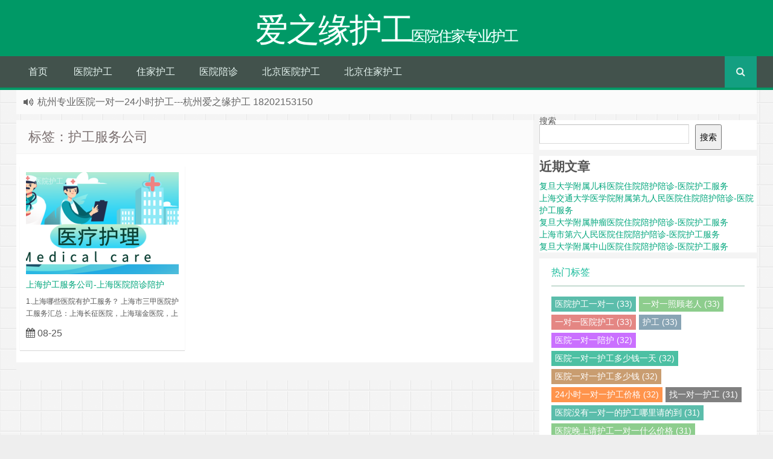

--- FILE ---
content_type: text/html; charset=UTF-8
request_url: https://www.shazyjz.cn/tag/%E6%8A%A4%E5%B7%A5%E6%9C%8D%E5%8A%A1%E5%85%AC%E5%8F%B8/
body_size: 12333
content:
<!--
代码如诗 , 如痴如醉 !
-->
<!DOCTYPE HTML>
<html xmlns:wb="http://open.weibo.com/wb" lang="zh-CN">
<head>
<meta charset="UTF-8">
<meta http-equiv="Cache-Control" content="no-transform" />
<meta http-equiv="Cache-Control" content="no-siteapp" />
<meta http-equiv="X-UA-Compatible" content="IE=edge,IE=10,IE=9,IE=8">
<meta name="viewport" content="width=device-width, initial-scale=1.0, user-scalable=0, minimum-scale=1.0, maximum-scale=1.0">
	<script async src="https://pagead2.googlesyndication.com/pagead/js/adsbygoogle.js?client=ca-pub-6791712369445507"
     crossorigin="anonymous"></script>
	<script async custom-element="amp-auto-ads"
        src="https://cdn.ampproject.org/v0/amp-auto-ads-0.1.js">
</script>

<link href="/favicon.ico" rel="icon" type="image/x-icon" />
<meta name='robots' content='max-image-preview:large' />
<style id='wp-img-auto-sizes-contain-inline-css' type='text/css'>
img:is([sizes=auto i],[sizes^="auto," i]){contain-intrinsic-size:3000px 1500px}
/*# sourceURL=wp-img-auto-sizes-contain-inline-css */
</style>
<style id='classic-theme-styles-inline-css' type='text/css'>
/*! This file is auto-generated */
.wp-block-button__link{color:#fff;background-color:#32373c;border-radius:9999px;box-shadow:none;text-decoration:none;padding:calc(.667em + 2px) calc(1.333em + 2px);font-size:1.125em}.wp-block-file__button{background:#32373c;color:#fff;text-decoration:none}
/*# sourceURL=/wp-includes/css/classic-themes.min.css */
</style>
<link rel='stylesheet' id='style-css' href='https://www.shazyjz.cn/wp-content/themes/Git-alpha/style.css?ver=1.0' type='text/css' media='all' />
<script type="text/javascript" src="https://www.shazyjz.cn/wp-content/themes/Git-alpha/assets/js/jquery.min.js?ver=1.0" id="jquery-js"></script>
<link rel="https://api.w.org/" href="https://www.shazyjz.cn/wp-json/" /><link rel="alternate" title="JSON" type="application/json" href="https://www.shazyjz.cn/wp-json/wp/v2/tags/116" /><meta name="keywords" content="护工服务公司">
<meta name="description" content="爱之缘护工'护工服务公司'">
<style type="text/css" id="custom-background-css">
body.custom-background { background-image: url("https://www.shazyjz.cn/wp-content/themes/Git-alpha/assets/img/bg.png"); background-position: left top; background-size: auto; background-repeat: repeat; background-attachment: fixed; }
</style>
	<link rel="icon" href="https://www.shazyjz.cn/wp-content/uploads/2023/08/cropped-2023082007521160-32x32.png" sizes="32x32" />
<link rel="icon" href="https://www.shazyjz.cn/wp-content/uploads/2023/08/cropped-2023082007521160-192x192.png" sizes="192x192" />
<link rel="apple-touch-icon" href="https://www.shazyjz.cn/wp-content/uploads/2023/08/cropped-2023082007521160-180x180.png" />
<meta name="msapplication-TileImage" content="https://www.shazyjz.cn/wp-content/uploads/2023/08/cropped-2023082007521160-270x270.png" />
<title>护工服务公司 | 爱之缘护工</title>
<script>
window._deel = {name: '爱之缘护工',url: 'https://www.shazyjz.cn/wp-content/themes/Git-alpha', luck: '', ajaxpager: '', commenton: 0, roll: [0,0]}
</script>
<!--[if lt IE 9]><script src="https://cdn.bootcss.com/html5shiv/r29/html5.min.js"></script><![endif]-->
<script>
var ajax={get:function(t,e){var s=new XMLHttpRequest||new ActiveXObject("Microsoft,XMLHTTP");s.open("GET",t,!0),s.onreadystatechange=function(){(4==s.readyState&&200==s.status||304==s.status)&&e.call(this,s.responseText)},s.send()},post:function(t,e,s){var n=new XMLHttpRequest||new ActiveXObject("Microsoft,XMLHTTP");n.open("POST",t,!0),n.setRequestHeader("Content-Type","application/x-www-form-urlencoded"),n.onreadystatechange=function(){4!=n.readyState||200!=n.status&&304!=n.status||s.call(this,n.responseText)},n.send(e)}};function setCookie(e,t,o){var i=new Date;i.setDate(i.getDate()+o),document.cookie=e+"="+escape(t)+(null==o?"":";expires="+i.toGMTString())};function getCookie(e){var t,n=new RegExp("(^| )"+e+"=([^;]*)(;|$)");return(t=document.cookie.match(n))?t[2]:null};
</script>
<style id='wp-block-heading-inline-css' type='text/css'>
h1:where(.wp-block-heading).has-background,h2:where(.wp-block-heading).has-background,h3:where(.wp-block-heading).has-background,h4:where(.wp-block-heading).has-background,h5:where(.wp-block-heading).has-background,h6:where(.wp-block-heading).has-background{padding:1.25em 2.375em}h1.has-text-align-left[style*=writing-mode]:where([style*=vertical-lr]),h1.has-text-align-right[style*=writing-mode]:where([style*=vertical-rl]),h2.has-text-align-left[style*=writing-mode]:where([style*=vertical-lr]),h2.has-text-align-right[style*=writing-mode]:where([style*=vertical-rl]),h3.has-text-align-left[style*=writing-mode]:where([style*=vertical-lr]),h3.has-text-align-right[style*=writing-mode]:where([style*=vertical-rl]),h4.has-text-align-left[style*=writing-mode]:where([style*=vertical-lr]),h4.has-text-align-right[style*=writing-mode]:where([style*=vertical-rl]),h5.has-text-align-left[style*=writing-mode]:where([style*=vertical-lr]),h5.has-text-align-right[style*=writing-mode]:where([style*=vertical-rl]),h6.has-text-align-left[style*=writing-mode]:where([style*=vertical-lr]),h6.has-text-align-right[style*=writing-mode]:where([style*=vertical-rl]){rotate:180deg}
/*# sourceURL=https://www.shazyjz.cn/wp-includes/blocks/heading/style.min.css */
</style>
<style id='wp-block-latest-posts-inline-css' type='text/css'>
.wp-block-latest-posts{box-sizing:border-box}.wp-block-latest-posts.alignleft{margin-right:2em}.wp-block-latest-posts.alignright{margin-left:2em}.wp-block-latest-posts.wp-block-latest-posts__list{list-style:none}.wp-block-latest-posts.wp-block-latest-posts__list li{clear:both;overflow-wrap:break-word}.wp-block-latest-posts.is-grid{display:flex;flex-wrap:wrap}.wp-block-latest-posts.is-grid li{margin:0 1.25em 1.25em 0;width:100%}@media (min-width:600px){.wp-block-latest-posts.columns-2 li{width:calc(50% - .625em)}.wp-block-latest-posts.columns-2 li:nth-child(2n){margin-right:0}.wp-block-latest-posts.columns-3 li{width:calc(33.33333% - .83333em)}.wp-block-latest-posts.columns-3 li:nth-child(3n){margin-right:0}.wp-block-latest-posts.columns-4 li{width:calc(25% - .9375em)}.wp-block-latest-posts.columns-4 li:nth-child(4n){margin-right:0}.wp-block-latest-posts.columns-5 li{width:calc(20% - 1em)}.wp-block-latest-posts.columns-5 li:nth-child(5n){margin-right:0}.wp-block-latest-posts.columns-6 li{width:calc(16.66667% - 1.04167em)}.wp-block-latest-posts.columns-6 li:nth-child(6n){margin-right:0}}:root :where(.wp-block-latest-posts.is-grid){padding:0}:root :where(.wp-block-latest-posts.wp-block-latest-posts__list){padding-left:0}.wp-block-latest-posts__post-author,.wp-block-latest-posts__post-date{display:block;font-size:.8125em}.wp-block-latest-posts__post-excerpt,.wp-block-latest-posts__post-full-content{margin-bottom:1em;margin-top:.5em}.wp-block-latest-posts__featured-image a{display:inline-block}.wp-block-latest-posts__featured-image img{height:auto;max-width:100%;width:auto}.wp-block-latest-posts__featured-image.alignleft{float:left;margin-right:1em}.wp-block-latest-posts__featured-image.alignright{float:right;margin-left:1em}.wp-block-latest-posts__featured-image.aligncenter{margin-bottom:1em;text-align:center}
/*# sourceURL=https://www.shazyjz.cn/wp-includes/blocks/latest-posts/style.min.css */
</style>
<style id='wp-block-search-inline-css' type='text/css'>
.wp-block-search__button{margin-left:10px;word-break:normal}.wp-block-search__button.has-icon{line-height:0}.wp-block-search__button svg{height:1.25em;min-height:24px;min-width:24px;width:1.25em;fill:currentColor;vertical-align:text-bottom}:where(.wp-block-search__button){border:1px solid #ccc;padding:6px 10px}.wp-block-search__inside-wrapper{display:flex;flex:auto;flex-wrap:nowrap;max-width:100%}.wp-block-search__label{width:100%}.wp-block-search.wp-block-search__button-only .wp-block-search__button{box-sizing:border-box;display:flex;flex-shrink:0;justify-content:center;margin-left:0;max-width:100%}.wp-block-search.wp-block-search__button-only .wp-block-search__inside-wrapper{min-width:0!important;transition-property:width}.wp-block-search.wp-block-search__button-only .wp-block-search__input{flex-basis:100%;transition-duration:.3s}.wp-block-search.wp-block-search__button-only.wp-block-search__searchfield-hidden,.wp-block-search.wp-block-search__button-only.wp-block-search__searchfield-hidden .wp-block-search__inside-wrapper{overflow:hidden}.wp-block-search.wp-block-search__button-only.wp-block-search__searchfield-hidden .wp-block-search__input{border-left-width:0!important;border-right-width:0!important;flex-basis:0;flex-grow:0;margin:0;min-width:0!important;padding-left:0!important;padding-right:0!important;width:0!important}:where(.wp-block-search__input){appearance:none;border:1px solid #949494;flex-grow:1;font-family:inherit;font-size:inherit;font-style:inherit;font-weight:inherit;letter-spacing:inherit;line-height:inherit;margin-left:0;margin-right:0;min-width:3rem;padding:8px;text-decoration:unset!important;text-transform:inherit}:where(.wp-block-search__button-inside .wp-block-search__inside-wrapper){background-color:#fff;border:1px solid #949494;box-sizing:border-box;padding:4px}:where(.wp-block-search__button-inside .wp-block-search__inside-wrapper) .wp-block-search__input{border:none;border-radius:0;padding:0 4px}:where(.wp-block-search__button-inside .wp-block-search__inside-wrapper) .wp-block-search__input:focus{outline:none}:where(.wp-block-search__button-inside .wp-block-search__inside-wrapper) :where(.wp-block-search__button){padding:4px 8px}.wp-block-search.aligncenter .wp-block-search__inside-wrapper{margin:auto}.wp-block[data-align=right] .wp-block-search.wp-block-search__button-only .wp-block-search__inside-wrapper{float:right}
/*# sourceURL=https://www.shazyjz.cn/wp-includes/blocks/search/style.min.css */
</style>
<style id='wp-block-group-inline-css' type='text/css'>
.wp-block-group{box-sizing:border-box}:where(.wp-block-group.wp-block-group-is-layout-constrained){position:relative}
/*# sourceURL=https://www.shazyjz.cn/wp-includes/blocks/group/style.min.css */
</style>
<style id='global-styles-inline-css' type='text/css'>
:root{--wp--preset--aspect-ratio--square: 1;--wp--preset--aspect-ratio--4-3: 4/3;--wp--preset--aspect-ratio--3-4: 3/4;--wp--preset--aspect-ratio--3-2: 3/2;--wp--preset--aspect-ratio--2-3: 2/3;--wp--preset--aspect-ratio--16-9: 16/9;--wp--preset--aspect-ratio--9-16: 9/16;--wp--preset--color--black: #000000;--wp--preset--color--cyan-bluish-gray: #abb8c3;--wp--preset--color--white: #ffffff;--wp--preset--color--pale-pink: #f78da7;--wp--preset--color--vivid-red: #cf2e2e;--wp--preset--color--luminous-vivid-orange: #ff6900;--wp--preset--color--luminous-vivid-amber: #fcb900;--wp--preset--color--light-green-cyan: #7bdcb5;--wp--preset--color--vivid-green-cyan: #00d084;--wp--preset--color--pale-cyan-blue: #8ed1fc;--wp--preset--color--vivid-cyan-blue: #0693e3;--wp--preset--color--vivid-purple: #9b51e0;--wp--preset--gradient--vivid-cyan-blue-to-vivid-purple: linear-gradient(135deg,rgb(6,147,227) 0%,rgb(155,81,224) 100%);--wp--preset--gradient--light-green-cyan-to-vivid-green-cyan: linear-gradient(135deg,rgb(122,220,180) 0%,rgb(0,208,130) 100%);--wp--preset--gradient--luminous-vivid-amber-to-luminous-vivid-orange: linear-gradient(135deg,rgb(252,185,0) 0%,rgb(255,105,0) 100%);--wp--preset--gradient--luminous-vivid-orange-to-vivid-red: linear-gradient(135deg,rgb(255,105,0) 0%,rgb(207,46,46) 100%);--wp--preset--gradient--very-light-gray-to-cyan-bluish-gray: linear-gradient(135deg,rgb(238,238,238) 0%,rgb(169,184,195) 100%);--wp--preset--gradient--cool-to-warm-spectrum: linear-gradient(135deg,rgb(74,234,220) 0%,rgb(151,120,209) 20%,rgb(207,42,186) 40%,rgb(238,44,130) 60%,rgb(251,105,98) 80%,rgb(254,248,76) 100%);--wp--preset--gradient--blush-light-purple: linear-gradient(135deg,rgb(255,206,236) 0%,rgb(152,150,240) 100%);--wp--preset--gradient--blush-bordeaux: linear-gradient(135deg,rgb(254,205,165) 0%,rgb(254,45,45) 50%,rgb(107,0,62) 100%);--wp--preset--gradient--luminous-dusk: linear-gradient(135deg,rgb(255,203,112) 0%,rgb(199,81,192) 50%,rgb(65,88,208) 100%);--wp--preset--gradient--pale-ocean: linear-gradient(135deg,rgb(255,245,203) 0%,rgb(182,227,212) 50%,rgb(51,167,181) 100%);--wp--preset--gradient--electric-grass: linear-gradient(135deg,rgb(202,248,128) 0%,rgb(113,206,126) 100%);--wp--preset--gradient--midnight: linear-gradient(135deg,rgb(2,3,129) 0%,rgb(40,116,252) 100%);--wp--preset--font-size--small: 13px;--wp--preset--font-size--medium: 20px;--wp--preset--font-size--large: 36px;--wp--preset--font-size--x-large: 42px;--wp--preset--spacing--20: 0.44rem;--wp--preset--spacing--30: 0.67rem;--wp--preset--spacing--40: 1rem;--wp--preset--spacing--50: 1.5rem;--wp--preset--spacing--60: 2.25rem;--wp--preset--spacing--70: 3.38rem;--wp--preset--spacing--80: 5.06rem;--wp--preset--shadow--natural: 6px 6px 9px rgba(0, 0, 0, 0.2);--wp--preset--shadow--deep: 12px 12px 50px rgba(0, 0, 0, 0.4);--wp--preset--shadow--sharp: 6px 6px 0px rgba(0, 0, 0, 0.2);--wp--preset--shadow--outlined: 6px 6px 0px -3px rgb(255, 255, 255), 6px 6px rgb(0, 0, 0);--wp--preset--shadow--crisp: 6px 6px 0px rgb(0, 0, 0);}:where(.is-layout-flex){gap: 0.5em;}:where(.is-layout-grid){gap: 0.5em;}body .is-layout-flex{display: flex;}.is-layout-flex{flex-wrap: wrap;align-items: center;}.is-layout-flex > :is(*, div){margin: 0;}body .is-layout-grid{display: grid;}.is-layout-grid > :is(*, div){margin: 0;}:where(.wp-block-columns.is-layout-flex){gap: 2em;}:where(.wp-block-columns.is-layout-grid){gap: 2em;}:where(.wp-block-post-template.is-layout-flex){gap: 1.25em;}:where(.wp-block-post-template.is-layout-grid){gap: 1.25em;}.has-black-color{color: var(--wp--preset--color--black) !important;}.has-cyan-bluish-gray-color{color: var(--wp--preset--color--cyan-bluish-gray) !important;}.has-white-color{color: var(--wp--preset--color--white) !important;}.has-pale-pink-color{color: var(--wp--preset--color--pale-pink) !important;}.has-vivid-red-color{color: var(--wp--preset--color--vivid-red) !important;}.has-luminous-vivid-orange-color{color: var(--wp--preset--color--luminous-vivid-orange) !important;}.has-luminous-vivid-amber-color{color: var(--wp--preset--color--luminous-vivid-amber) !important;}.has-light-green-cyan-color{color: var(--wp--preset--color--light-green-cyan) !important;}.has-vivid-green-cyan-color{color: var(--wp--preset--color--vivid-green-cyan) !important;}.has-pale-cyan-blue-color{color: var(--wp--preset--color--pale-cyan-blue) !important;}.has-vivid-cyan-blue-color{color: var(--wp--preset--color--vivid-cyan-blue) !important;}.has-vivid-purple-color{color: var(--wp--preset--color--vivid-purple) !important;}.has-black-background-color{background-color: var(--wp--preset--color--black) !important;}.has-cyan-bluish-gray-background-color{background-color: var(--wp--preset--color--cyan-bluish-gray) !important;}.has-white-background-color{background-color: var(--wp--preset--color--white) !important;}.has-pale-pink-background-color{background-color: var(--wp--preset--color--pale-pink) !important;}.has-vivid-red-background-color{background-color: var(--wp--preset--color--vivid-red) !important;}.has-luminous-vivid-orange-background-color{background-color: var(--wp--preset--color--luminous-vivid-orange) !important;}.has-luminous-vivid-amber-background-color{background-color: var(--wp--preset--color--luminous-vivid-amber) !important;}.has-light-green-cyan-background-color{background-color: var(--wp--preset--color--light-green-cyan) !important;}.has-vivid-green-cyan-background-color{background-color: var(--wp--preset--color--vivid-green-cyan) !important;}.has-pale-cyan-blue-background-color{background-color: var(--wp--preset--color--pale-cyan-blue) !important;}.has-vivid-cyan-blue-background-color{background-color: var(--wp--preset--color--vivid-cyan-blue) !important;}.has-vivid-purple-background-color{background-color: var(--wp--preset--color--vivid-purple) !important;}.has-black-border-color{border-color: var(--wp--preset--color--black) !important;}.has-cyan-bluish-gray-border-color{border-color: var(--wp--preset--color--cyan-bluish-gray) !important;}.has-white-border-color{border-color: var(--wp--preset--color--white) !important;}.has-pale-pink-border-color{border-color: var(--wp--preset--color--pale-pink) !important;}.has-vivid-red-border-color{border-color: var(--wp--preset--color--vivid-red) !important;}.has-luminous-vivid-orange-border-color{border-color: var(--wp--preset--color--luminous-vivid-orange) !important;}.has-luminous-vivid-amber-border-color{border-color: var(--wp--preset--color--luminous-vivid-amber) !important;}.has-light-green-cyan-border-color{border-color: var(--wp--preset--color--light-green-cyan) !important;}.has-vivid-green-cyan-border-color{border-color: var(--wp--preset--color--vivid-green-cyan) !important;}.has-pale-cyan-blue-border-color{border-color: var(--wp--preset--color--pale-cyan-blue) !important;}.has-vivid-cyan-blue-border-color{border-color: var(--wp--preset--color--vivid-cyan-blue) !important;}.has-vivid-purple-border-color{border-color: var(--wp--preset--color--vivid-purple) !important;}.has-vivid-cyan-blue-to-vivid-purple-gradient-background{background: var(--wp--preset--gradient--vivid-cyan-blue-to-vivid-purple) !important;}.has-light-green-cyan-to-vivid-green-cyan-gradient-background{background: var(--wp--preset--gradient--light-green-cyan-to-vivid-green-cyan) !important;}.has-luminous-vivid-amber-to-luminous-vivid-orange-gradient-background{background: var(--wp--preset--gradient--luminous-vivid-amber-to-luminous-vivid-orange) !important;}.has-luminous-vivid-orange-to-vivid-red-gradient-background{background: var(--wp--preset--gradient--luminous-vivid-orange-to-vivid-red) !important;}.has-very-light-gray-to-cyan-bluish-gray-gradient-background{background: var(--wp--preset--gradient--very-light-gray-to-cyan-bluish-gray) !important;}.has-cool-to-warm-spectrum-gradient-background{background: var(--wp--preset--gradient--cool-to-warm-spectrum) !important;}.has-blush-light-purple-gradient-background{background: var(--wp--preset--gradient--blush-light-purple) !important;}.has-blush-bordeaux-gradient-background{background: var(--wp--preset--gradient--blush-bordeaux) !important;}.has-luminous-dusk-gradient-background{background: var(--wp--preset--gradient--luminous-dusk) !important;}.has-pale-ocean-gradient-background{background: var(--wp--preset--gradient--pale-ocean) !important;}.has-electric-grass-gradient-background{background: var(--wp--preset--gradient--electric-grass) !important;}.has-midnight-gradient-background{background: var(--wp--preset--gradient--midnight) !important;}.has-small-font-size{font-size: var(--wp--preset--font-size--small) !important;}.has-medium-font-size{font-size: var(--wp--preset--font-size--medium) !important;}.has-large-font-size{font-size: var(--wp--preset--font-size--large) !important;}.has-x-large-font-size{font-size: var(--wp--preset--font-size--x-large) !important;}
/*# sourceURL=global-styles-inline-css */
</style>
</head>
<body class="archive tag tag-116 custom-background wp-theme-Git-alpha">
<header id="header" class="header" style="background-color: #009966;"><style type="text/css">.navbar .nav li:hover a, .navbar .nav li.current-menu-item a, .navbar .nav li.current-menu-parent a, .navbar .nav li.current_page_item a, .navbar .nav li.current-post-ancestor a,.toggle-search ,#submit ,.pagination ul>.active>a,.pagination ul>.active>span,.bdcs-container .bdcs-search-form-submit,.metacat a{background: ;}.footer,.title h2,.card-item .cardpricebtn{color: ;}.bdcs-container .bdcs-search-form-submit ,.bdcs-container .bdcs-search {border-color: ;}.pagination ul>li>a:hover,.navbar .nav li a:focus, .navbar .nav li a:hover,.toggle-search:hover,#submit:hover,.cardpricebtn .cardbuy {background-color: ;}.tooltip-inner{background-color:;}.tooltip.top .tooltip-arrow{border-top-color:;}.tooltip.right .tooltip-arrow{border-right-color:;}.tooltip.left .tooltip-arrow{border-left-color:;}.tooltip.bottom .tooltip-arrow{border-bottom-color:;}</style>
<div class="container-inner"><div class="g-logo pull-center"><a href="/">
<div class="h1logo" ><span class="g-mono" style="font-family:楷体;">爱之缘护工</span>  <span class="g-bloger" style="font-family:楷体;">医院住家专业护工</span></div></a></div></div><div id="toubuads"></div>
<div id="nav-header" class="navbar" style="border-bottom: 4px solid #009966 ;">
<style type="text/css">.bdsharebuttonbox a{cursor:pointer;border-bottom:0;margin-right:5px;width:28px;height:28px;line-height:28px;color:#fff}.bds_renren{background:#94b3eb}.bds_qzone{background:#fac33f}.bds_more{background:#40a57d}.bds_weixin{background:#7ad071}.bdsharebuttonbox a:hover{background-color:#7fb4ab;color:#fff;border-bottom:0}</style><div class="toggle-search pc-hide" style="float:right;position:absolute;top:0;right:0;"><i class="fa fa-search"></i></div><div class="search-expand pc-hide" style="display:none;"><div class="search-expand-inner pc-hide">
<form method="get" class="searchform themeform" action="http://www.shazyjz.cn">
   <div><input type="text" class="search" placeholder="" name="s" x-webkit-speech /></div>
</form>
</div>
</div>
<ul class="nav">
<li id="menu-item-25" class="menu-item menu-item-type-custom menu-item-object-custom menu-item-home menu-item-25"><a href="http://www.shazyjz.cn">首页</a></li>
<li id="menu-item-26" class="menu-item menu-item-type-post_type menu-item-object-page menu-item-26"><a href="https://www.shazyjz.cn/%e5%8c%bb%e9%99%a2%e6%8a%a4%e5%b7%a5.html/">医院护工</a></li>
<li id="menu-item-27" class="menu-item menu-item-type-post_type menu-item-object-page menu-item-27"><a href="https://www.shazyjz.cn/%e4%bd%8f%e5%ae%b6%e6%8a%a4%e5%b7%a5.html/">住家护工</a></li>
<li id="menu-item-28" class="menu-item menu-item-type-post_type menu-item-object-page menu-item-28"><a href="https://www.shazyjz.cn/%e5%8c%bb%e9%99%a2%e9%99%aa%e8%af%8a.html/">医院陪诊</a></li>
<li id="menu-item-178" class="menu-item menu-item-type-post_type menu-item-object-page menu-item-178"><a href="https://www.shazyjz.cn/%e5%8c%97%e4%ba%ac%e5%8c%bb%e9%99%a2%e6%8a%a4%e5%b7%a5.html/">北京医院护工</a></li>
<li id="menu-item-181" class="menu-item menu-item-type-post_type menu-item-object-page menu-item-181"><a href="https://www.shazyjz.cn/%e5%8c%97%e4%ba%ac%e4%bd%8f%e5%ae%b6%e6%8a%a4%e5%b7%a5.html/">北京住家护工</a></li>
<li style="float:right;"><div class="toggle-search m-hide"><i class="fa fa-search"></i></div><div class="search-expand" style="display: none;"><div class="search-expand-inner">
<form method="get" class="searchform themeform" action="http://www.shazyjz.cn">
   <div><input type="text" class="search" placeholder="" name="s" x-webkit-speech /></div>
</form>
</div>
</div>
</li>
</ul>
</div>
</header>
<section class="container">
<div class="speedbar">
                <div class="toptip" id="callboard"><ul style="font-size:16px;margin-top:2px;">
		<li style="color:red; ">上海专业医院一对一24小时护工---上海爱之缘护工 18202153150</li>
<li>杭州专业医院一对一24小时护工---杭州爱之缘护工 18202153150</li>
<li style="color:blue; ">北京专业医院一对一24小时护工---爱之缘护工 17801604929</li>
<li style="color:red; ">北京住家一对一护工---北京爱之缘护工 17801604929</li></ul></div>
    </div>
<div class="content-wrap">
	<div class="content">
		<header class="archive-header">
						<h1>标签：护工服务公司</h1>
					</header>
		<div class="pagewrapper" style="padding-top:.1px">
<div id="cardslist" class="cardlist" role="main">
            	        <div class="card col span_1_of_4" role="main">
			<div class="card-item">
					<div class="thumb-img focus">
					<div class="metacat"><a class="metacat" href="https://www.shazyjz.cn/%e5%8c%bb%e9%99%a2%e6%8a%a4%e5%b7%a5/">医院护工</a></div><a href="https://www.shazyjz.cn/%e4%b8%8a%e6%b5%b7%e6%8a%a4%e5%b7%a5%e6%9c%8d%e5%8a%a1%e5%85%ac%e5%8f%b8-%e4%b8%8a%e6%b5%b7%e5%8c%bb%e9%99%a2%e9%99%aa%e8%af%8a%e9%99%aa%e6%8a%a4/" title="上海护工服务公司-上海医院陪诊陪护"><img class="thumb" style="width:253px;height:169px" src="https://www.shazyjz.cn/wp-content/themes/Git-alpha/timthumb.php?src=http://www.shazyjz.cn/wp-content/uploads/2023/08/2023082303442674.png&h=169&w=253&q=90&zc=1&ct=1" alt="上海护工服务公司-上海医院陪诊陪护" /></a>
			</div>
				<h3><a href="https://www.shazyjz.cn/%e4%b8%8a%e6%b5%b7%e6%8a%a4%e5%b7%a5%e6%9c%8d%e5%8a%a1%e5%85%ac%e5%8f%b8-%e4%b8%8a%e6%b5%b7%e5%8c%bb%e9%99%a2%e9%99%aa%e8%af%8a%e9%99%aa%e6%8a%a4/" alt="上海护工服务公司-上海医院陪诊陪护" title="上海护工服务公司-上海医院陪诊陪护" target="_blank">上海护工服务公司-上海医院陪诊陪护</a>
				</h3>
				<p>1.上海哪些医院有护工服务？
上海市三甲医院护工服务汇总：上海长征医院，上海瑞金医院，上海仁济医院，上海华山医院，上海中山医院，上海市胸科医院，上海华东医院，上海市中医医院，上海市肺科医院，上海东方肝胆医院，上海同济医院，上海东方医院，上海长海医院等，目前来说上海这些医院都有护工陪诊陪护服务。
2.近期上海医院陪护有哪些规定？
疫情这几年来给许多行业带来了不便，让许多人看病就医也受到了影响。我们走……</p>
				<div class="cardpricebtn"><i class="fa fa-calendar"></i> 08-25<a class="cardbuy" href="https://www.shazyjz.cn/%e4%b8%8a%e6%b5%b7%e6%8a%a4%e5%b7%a5%e6%9c%8d%e5%8a%a1%e5%85%ac%e5%8f%b8-%e4%b8%8a%e6%b5%b7%e5%8c%bb%e9%99%a2%e9%99%aa%e8%af%8a%e9%99%aa%e6%8a%a4/"><i class="fa fa-eye"></i> 立刻查看</a></div>
			</div>
		</div>
		</div>
</div>
	</div>
</div>
<aside class="sidebar">
<div class="widget widget_block widget_search"><form role="search" method="get" action="https://www.shazyjz.cn/" class="wp-block-search__button-outside wp-block-search__text-button wp-block-search"    ><label class="wp-block-search__label" for="wp-block-search__input-1" >搜索</label><div class="wp-block-search__inside-wrapper" ><input class="wp-block-search__input" id="wp-block-search__input-1" placeholder="" value="" type="search" name="s" required /><button aria-label="搜索" class="wp-block-search__button wp-element-button" type="submit" >搜索</button></div></form></div><div class="widget widget_block"><div class="wp-block-group"><div class="wp-block-group__inner-container is-layout-flow wp-block-group-is-layout-flow"><h2 class="wp-block-heading">近期文章</h2><ul class="wp-block-latest-posts__list wp-block-latest-posts"><li><a class="wp-block-latest-posts__post-title" href="https://www.shazyjz.cn/%e5%a4%8d%e6%97%a6%e5%a4%a7%e5%ad%a6%e9%99%84%e5%b1%9e%e5%84%bf%e7%a7%91%e5%8c%bb%e9%99%a2%e4%bd%8f%e9%99%a2%e9%99%aa%e6%8a%a4%e9%99%aa%e8%af%8a-%e5%8c%bb%e9%99%a2%e6%8a%a4%e5%b7%a5%e6%9c%8d%e5%8a%a1/">复旦大学附属儿科医院住院陪护陪诊-医院护工服务</a></li>
<li><a class="wp-block-latest-posts__post-title" href="https://www.shazyjz.cn/%e4%b8%8a%e6%b5%b7%e4%ba%a4%e9%80%9a%e5%a4%a7%e5%ad%a6%e5%8c%bb%e5%ad%a6%e9%99%a2%e9%99%84%e5%b1%9e%e7%ac%ac%e4%b9%9d%e4%ba%ba%e6%b0%91%e5%8c%bb%e9%99%a2%e4%bd%8f%e9%99%a2%e9%99%aa%e6%8a%a4%e9%99%aa/">上海交通大学医学院附属第九人民医院住院陪护陪诊-医院护工服务</a></li>
<li><a class="wp-block-latest-posts__post-title" href="https://www.shazyjz.cn/%e5%a4%8d%e6%97%a6%e5%a4%a7%e5%ad%a6%e9%99%84%e5%b1%9e%e8%82%bf%e7%98%a4%e5%8c%bb%e9%99%a2%e4%bd%8f%e9%99%a2%e9%99%aa%e6%8a%a4%e9%99%aa%e8%af%8a-%e5%8c%bb%e9%99%a2%e6%8a%a4%e5%b7%a5%e6%9c%8d%e5%8a%a1/">复旦大学附属肿瘤医院住院陪护陪诊-医院护工服务</a></li>
<li><a class="wp-block-latest-posts__post-title" href="https://www.shazyjz.cn/%e4%b8%8a%e6%b5%b7%e5%b8%82%e7%ac%ac%e5%85%ad%e4%ba%ba%e6%b0%91%e5%8c%bb%e9%99%a2%e4%bd%8f%e9%99%a2%e9%99%aa%e6%8a%a4%e9%99%aa%e8%af%8a-%e5%8c%bb%e9%99%a2%e6%8a%a4%e5%b7%a5%e6%9c%8d%e5%8a%a1/">上海市第六人民医院住院陪护陪诊-医院护工服务</a></li>
<li><a class="wp-block-latest-posts__post-title" href="https://www.shazyjz.cn/%e5%a4%8d%e6%97%a6%e5%a4%a7%e5%ad%a6%e9%99%84%e5%b1%9e%e4%b8%ad%e5%b1%b1%e5%8c%bb%e9%99%a2%e4%bd%8f%e9%99%a2%e9%99%aa%e6%8a%a4%e9%99%aa%e8%af%8a-%e5%8c%bb%e9%99%a2%e6%8a%a4%e5%b7%a5%e6%9c%8d%e5%8a%a1/">复旦大学附属中山医院住院陪护陪诊-医院护工服务</a></li>
</ul></div></div></div><div class="widget git_tag"><div class="title"><h2>热门标签</h2></div><div class="git_tags"><a title="33个话题" target="_blank" href="https://www.shazyjz.cn/tag/%e5%8c%bb%e9%99%a2%e6%8a%a4%e5%b7%a5%e4%b8%80%e5%af%b9%e4%b8%80/">医院护工一对一 (33)</a><a title="33个话题" target="_blank" href="https://www.shazyjz.cn/tag/%e4%b8%80%e5%af%b9%e4%b8%80%e7%85%a7%e9%a1%be%e8%80%81%e4%ba%ba/">一对一照顾老人 (33)</a><a title="33个话题" target="_blank" href="https://www.shazyjz.cn/tag/%e4%b8%80%e5%af%b9%e4%b8%80%e5%8c%bb%e9%99%a2%e6%8a%a4%e5%b7%a5/">一对一医院护工 (33)</a><a title="33个话题" target="_blank" href="https://www.shazyjz.cn/tag/%e6%8a%a4%e5%b7%a5/">护工 (33)</a><a title="32个话题" target="_blank" href="https://www.shazyjz.cn/tag/%e5%8c%bb%e9%99%a2%e4%b8%80%e5%af%b9%e4%b8%80%e9%99%aa%e6%8a%a4/">医院一对一陪护 (32)</a><a title="32个话题" target="_blank" href="https://www.shazyjz.cn/tag/%e5%8c%bb%e9%99%a2%e4%b8%80%e5%af%b9%e4%b8%80%e6%8a%a4%e5%b7%a5%e5%a4%9a%e5%b0%91%e9%92%b1%e4%b8%80%e5%a4%a9/">医院一对一护工多少钱一天 (32)</a><a title="32个话题" target="_blank" href="https://www.shazyjz.cn/tag/%e5%8c%bb%e9%99%a2%e4%b8%80%e5%af%b9%e4%b8%80%e6%8a%a4%e5%b7%a5%e5%a4%9a%e5%b0%91%e9%92%b1/">医院一对一护工多少钱 (32)</a><a title="32个话题" target="_blank" href="https://www.shazyjz.cn/tag/24%e5%b0%8f%e6%97%b6%e4%b8%80%e5%af%b9%e4%b8%80%e6%8a%a4%e5%b7%a5%e4%bb%b7%e6%a0%bc/">24小时一对一护工价格 (32)</a><a title="31个话题" target="_blank" href="https://www.shazyjz.cn/tag/%e6%89%be%e4%b8%80%e5%af%b9%e4%b8%80%e6%8a%a4%e5%b7%a5/">找一对一护工 (31)</a><a title="31个话题" target="_blank" href="https://www.shazyjz.cn/tag/%e5%8c%bb%e9%99%a2%e6%b2%a1%e6%9c%89%e4%b8%80%e5%af%b9%e4%b8%80%e7%9a%84%e6%8a%a4%e5%b7%a5%e5%93%aa%e9%87%8c%e8%af%b7%e7%9a%84%e5%88%b0/">医院没有一对一的护工哪里请的到 (31)</a><a title="31个话题" target="_blank" href="https://www.shazyjz.cn/tag/%e5%8c%bb%e9%99%a2%e6%99%9a%e4%b8%8a%e8%af%b7%e6%8a%a4%e5%b7%a5%e4%b8%80%e5%af%b9%e4%b8%80%e4%bb%80%e4%b9%88%e4%bb%b7%e6%a0%bc/">医院晚上请护工一对一什么价格 (31)</a><a title="31个话题" target="_blank" href="https://www.shazyjz.cn/tag/%e5%8c%bb%e9%99%a2%e6%8a%a4%e5%b7%a5%e4%b8%80%e5%af%b9%e4%b8%80%e5%a4%9a%e5%b0%91%e9%92%b1%e4%b8%80%e5%a4%a9/">医院护工一对一多少钱一天 (31)</a><a title="31个话题" target="_blank" href="https://www.shazyjz.cn/tag/%e5%8c%bb%e9%99%a2%e4%b8%80%e5%af%b9%e4%b8%80%e6%8a%a4%e5%b7%a5/">医院一对一护工 (31)</a><a title="31个话题" target="_blank" href="https://www.shazyjz.cn/tag/%e4%b8%8a%e6%b5%b7%e5%8c%bb%e9%99%a2%e4%b8%80%e5%af%b9%e4%b8%80%e9%99%aa%e6%8a%a4/">上海医院一对一陪护 (31)</a><a title="31个话题" target="_blank" href="https://www.shazyjz.cn/tag/%e4%b8%8a%e6%b5%b7%e5%8c%bb%e9%99%a2%e4%b8%80%e5%af%b9%e4%b8%80%e6%8a%a4%e5%b7%a5/">上海医院一对一护工 (31)</a><a title="31个话题" target="_blank" href="https://www.shazyjz.cn/tag/%e4%b8%8a%e6%b5%b7%e4%b8%80%e5%af%b9%e4%b8%80%e6%8a%a4%e5%b7%a5/">上海一对一护工 (31)</a><a title="31个话题" target="_blank" href="https://www.shazyjz.cn/tag/%e4%b8%80%e5%af%b9%e4%b8%80%e9%99%aa%e6%8a%a4%e4%bb%b7%e6%a0%bc/">一对一陪护价格 (31)</a><a title="31个话题" target="_blank" href="https://www.shazyjz.cn/tag/%e4%b8%80%e5%af%b9%e4%b8%80%e5%8c%bb%e9%99%a2%e6%8a%a4%e5%b7%a5%e4%bb%b7%e6%a0%bc/">一对一医院护工价格 (31)</a><a title="30个话题" target="_blank" href="https://www.shazyjz.cn/tag/%e6%8a%a4%e5%b7%a5%e4%b8%80%e5%af%b9%e4%b8%80%e7%85%a7%e9%a1%be%e4%bd%8f%e9%99%a2%e7%97%85%e4%ba%ba/">护工一对一照顾住院病人 (30)</a><a title="30个话题" target="_blank" href="https://www.shazyjz.cn/tag/%e4%b8%80%e5%af%b9%e4%b8%80%e6%8a%a4%e5%b7%a5%e5%a4%9a%e5%b0%91%e9%92%b1/">一对一护工多少钱 (30)</a><a title="30个话题" target="_blank" href="https://www.shazyjz.cn/tag/%e4%b8%80%e5%af%b9%e4%b8%80%e6%8a%a4%e5%b7%a524%e5%b0%8f%e6%97%b6%e4%bb%b7%e6%a0%bc/">一对一护工24小时价格 (30)</a><a title="30个话题" target="_blank" href="https://www.shazyjz.cn/tag/%e4%b8%80%e5%af%b9%e4%b8%80%e6%8a%a4%e5%b7%a5%e5%a4%9a%e5%b0%91%e9%92%b1%e4%b8%80%e5%a4%a9/">一对一护工多少钱一天 (30)</a><a title="29个话题" target="_blank" href="https://www.shazyjz.cn/tag/%e6%8a%a4%e5%b7%a5%e4%b8%80%e5%af%b9%e4%b8%80/">护工一对一 (29)</a><a title="26个话题" target="_blank" href="https://www.shazyjz.cn/tag/%e6%8a%a4%e5%b7%a5%e4%b8%80%e5%af%b9%e4%b8%80%e9%99%aa%e6%8a%a4%e6%80%8e%e4%b9%88%e7%ae%97/">护工一对一陪护怎么算 (26)</a><a title="20个话题" target="_blank" href="https://www.shazyjz.cn/tag/%e4%b8%8a%e6%b5%b7%e7%88%b1%e4%b9%8b%e7%bc%98%e5%ae%b6%e6%94%bf%e6%8a%a4%e5%b7%a5/">上海爱之缘家政护工 (20)</a><a title="19个话题" target="_blank" href="https://www.shazyjz.cn/tag/%e5%8c%bb%e9%99%a2%e6%8a%a4%e5%b7%a5/">医院护工 (19)</a><a title="19个话题" target="_blank" href="https://www.shazyjz.cn/tag/%e5%8c%bb%e9%99%a2%e9%99%aa%e6%8a%a4/">医院陪护 (19)</a><a title="16个话题" target="_blank" href="https://www.shazyjz.cn/tag/%e5%8c%97%e4%ba%ac%e5%8c%bb%e9%99%a2%e9%99%aa%e6%8a%a4%e5%85%ac%e5%8f%b8/">北京医院陪护公司 (16)</a><a title="13个话题" target="_blank" href="https://www.shazyjz.cn/tag/%e5%8c%97%e4%ba%ac%e4%b8%ad%e5%8c%bb%e5%8c%bb%e9%99%a2%e6%8a%a4%e5%b7%a5%e6%9c%8d%e5%8a%a1/">北京中医医院护工服务 (13)</a><a title="13个话题" target="_blank" href="https://www.shazyjz.cn/tag/%e5%8c%97%e4%ba%ac%e5%8c%bb%e9%99%a2%e6%8a%a4%e5%b7%a5%e5%93%aa%e9%87%8c%e6%89%be%ef%bc%9f/">北京医院护工哪里找？ (13)</a><a title="12个话题" target="_blank" href="https://www.shazyjz.cn/tag/%e5%a4%8d%e6%97%a6%e5%a4%a7%e5%ad%a6%e9%99%84%e5%b1%9e%e5%8d%8e%e5%b1%b1%e5%8c%bb%e9%99%a2%e6%8a%a4%e5%b7%a5/">复旦大学附属华山医院护工 (12)</a><a title="12个话题" target="_blank" href="https://www.shazyjz.cn/tag/%e5%8c%97%e4%ba%ac%e5%ae%89%e8%b4%9e%e5%8c%bb%e9%99%a2%e6%8a%a4%e5%b7%a5%e6%9c%8d%e5%8a%a1/">北京安贞医院护工服务 (12)</a><a title="12个话题" target="_blank" href="https://www.shazyjz.cn/tag/%e5%8c%97%e4%ba%ac%e5%8c%bb%e9%99%a2%e9%99%aa%e6%8a%a4%e4%ba%ba%e5%91%98%e5%b7%a5%e8%b5%84%e4%bb%b7%e6%a0%bc%ef%bc%9f/">北京医院陪护人员工资价格？ (12)</a><a title="11个话题" target="_blank" href="https://www.shazyjz.cn/tag/%e5%8c%97%e4%ba%ac%e5%a6%87%e4%ba%a7%e5%8c%bb%e9%99%a2%e6%8a%a4%e5%b7%a5%e6%9c%8d%e5%8a%a1/">北京妇产医院护工服务 (11)</a><a title="11个话题" target="_blank" href="https://www.shazyjz.cn/tag/%e5%8c%97%e4%ba%ac%e5%8d%8f%e5%92%8c%e5%8c%bb%e9%99%a2%e6%8a%a4%e5%b7%a5%e6%9c%8d%e5%8a%a1/">北京协和医院护工服务 (11)</a><a title="11个话题" target="_blank" href="https://www.shazyjz.cn/tag/%e5%8c%97%e4%ba%ac%e5%a4%a9%e5%9d%9b%e5%8c%bb%e9%99%a2%e9%99%aa%e6%8a%a4%e6%9c%8d%e5%8a%a1/">北京天坛医院陪护服务 (11)</a><a title="11个话题" target="_blank" href="https://www.shazyjz.cn/tag/%e4%b8%ad%e6%97%a5%e5%8f%8b%e5%a5%bd%e5%8c%bb%e9%99%a2%e6%8a%a4%e5%b7%a5%e6%9c%8d%e5%8a%a1/">中日友好医院护工服务 (11)</a><a title="11个话题" target="_blank" href="https://www.shazyjz.cn/tag/%e5%8c%97%e4%ba%ac%e6%9c%9d%e9%98%b3%e5%8c%bb%e9%99%a2%e6%8a%a4%e5%b7%a5%e6%9c%8d%e5%8a%a1/">北京朝阳医院护工服务 (11)</a><a title="11个话题" target="_blank" href="https://www.shazyjz.cn/tag/%e5%8c%97%e4%ba%ac%e5%9c%b0%e5%9d%9b%e5%8c%bb%e9%99%a2%e9%99%aa%e6%8a%a4%e6%9c%8d%e5%8a%a1/">北京地坛医院陪护服务 (11)</a><a title="11个话题" target="_blank" href="https://www.shazyjz.cn/tag/%e6%9c%9b%e4%ba%ac%e5%8c%bb%e9%99%a2%e6%8a%a4%e5%b7%a5%e6%9c%8d%e5%8a%a1/">望京医院护工服务 (11)</a><a title="11个话题" target="_blank" href="https://www.shazyjz.cn/tag/%e5%8c%97%e4%ba%ac%e7%a7%af%e6%b0%b4%e6%bd%ad%e5%8c%bb%e9%99%a2%e6%8a%a4%e5%b7%a5%e6%9c%8d%e5%8a%a1/">北京积水潭医院护工服务 (11)</a><a title="11个话题" target="_blank" href="https://www.shazyjz.cn/tag/%e5%8c%97%e4%ba%ac%e5%8c%bb%e9%99%a2%e6%8a%a4%e5%b7%a5%e4%b8%80%e8%88%ac%e5%a4%9a%e5%b0%91%e9%92%b1%e4%b8%80%e5%a4%a9%ef%bc%9f/">北京医院护工一般多少钱一天？ (11)</a><a title="11个话题" target="_blank" href="https://www.shazyjz.cn/tag/%e5%8c%97%e4%ba%ac%e6%8a%a4%e5%b7%a5%e6%9c%8d%e5%8a%a1%e5%85%ac%e5%8f%b8%ef%bc%9f/">北京护工服务公司？ (11)</a><a title="11个话题" target="_blank" href="https://www.shazyjz.cn/tag/%e5%8c%97%e4%ba%ac%e5%8c%bb%e9%99%a2%e6%8a%a4%e5%b7%a5/">北京医院护工 (11)</a><a title="11个话题" target="_blank" href="https://www.shazyjz.cn/tag/%e6%b5%b7%e5%86%9b%e5%86%9b%e5%8c%bb%e5%a4%a7%e5%ad%a6%e9%99%84%e5%b1%9e%e9%95%bf%e6%b5%b7%e5%8c%bb%e9%99%a2%e6%8a%a4%e5%b7%a5/">海军军医大学附属长海医院护工 (11)</a><a title="11个话题" target="_blank" href="https://www.shazyjz.cn/tag/%e4%b8%8a%e6%b5%b7%e4%ba%a4%e9%80%9a%e5%a4%a7%e5%ad%a6%e5%8c%bb%e5%ad%a6%e9%99%a2%e9%99%84%e5%b1%9e%e4%bb%81%e6%b5%8e%e5%8c%bb%e9%99%a2%e6%8a%a4%e5%b7%a5/">上海交通大学医学院附属仁济医院护工 (11)</a><a title="11个话题" target="_blank" href="https://www.shazyjz.cn/tag/%e6%b5%b7%e5%86%9b%e5%86%9b%e5%8c%bb%e5%a4%a7%e5%ad%a6%e9%99%84%e5%b1%9e%e9%95%bf%e5%be%81%e5%8c%bb%e9%99%a2%e6%8a%a4%e5%b7%a5/">海军军医大学附属长征医院护工 (11)</a><a title="11个话题" target="_blank" href="https://www.shazyjz.cn/tag/%e4%b8%8a%e6%b5%b7%e5%b8%82%e7%ac%ac%e5%85%ad%e4%ba%ba%e6%b0%91%e5%8c%bb%e9%99%a2%e6%8a%a4%e5%b7%a5/">上海市第六人民医院护工 (11)</a><a title="11个话题" target="_blank" href="https://www.shazyjz.cn/tag/%e4%b8%8a%e6%b5%b7%e5%b8%82%e8%82%ba%e7%a7%91%e5%8c%bb%e9%99%a2%e6%8a%a4%e5%b7%a5/">上海市肺科医院护工 (11)</a><a title="11个话题" target="_blank" href="https://www.shazyjz.cn/tag/%e5%a4%8d%e6%97%a6%e5%a4%a7%e5%ad%a6%e9%99%84%e5%b1%9e%e4%b8%ad%e5%b1%b1%e5%8c%bb%e9%99%a2%e6%8a%a4%e5%b7%a5/">复旦大学附属中山医院护工 (11)</a></div></div>
		<div class="widget widget_recent_entries">
		<div class="title"><h2>最新文章</h2></div>
		<ul>
											<li>
					<a href="https://www.shazyjz.cn/%e5%a4%8d%e6%97%a6%e5%a4%a7%e5%ad%a6%e9%99%84%e5%b1%9e%e5%84%bf%e7%a7%91%e5%8c%bb%e9%99%a2%e4%bd%8f%e9%99%a2%e9%99%aa%e6%8a%a4%e9%99%aa%e8%af%8a-%e5%8c%bb%e9%99%a2%e6%8a%a4%e5%b7%a5%e6%9c%8d%e5%8a%a1/">复旦大学附属儿科医院住院陪护陪诊-医院护工服务</a>
									</li>
											<li>
					<a href="https://www.shazyjz.cn/%e4%b8%8a%e6%b5%b7%e4%ba%a4%e9%80%9a%e5%a4%a7%e5%ad%a6%e5%8c%bb%e5%ad%a6%e9%99%a2%e9%99%84%e5%b1%9e%e7%ac%ac%e4%b9%9d%e4%ba%ba%e6%b0%91%e5%8c%bb%e9%99%a2%e4%bd%8f%e9%99%a2%e9%99%aa%e6%8a%a4%e9%99%aa/">上海交通大学医学院附属第九人民医院住院陪护陪诊-医院护工服务</a>
									</li>
											<li>
					<a href="https://www.shazyjz.cn/%e5%a4%8d%e6%97%a6%e5%a4%a7%e5%ad%a6%e9%99%84%e5%b1%9e%e8%82%bf%e7%98%a4%e5%8c%bb%e9%99%a2%e4%bd%8f%e9%99%a2%e9%99%aa%e6%8a%a4%e9%99%aa%e8%af%8a-%e5%8c%bb%e9%99%a2%e6%8a%a4%e5%b7%a5%e6%9c%8d%e5%8a%a1/">复旦大学附属肿瘤医院住院陪护陪诊-医院护工服务</a>
									</li>
											<li>
					<a href="https://www.shazyjz.cn/%e4%b8%8a%e6%b5%b7%e5%b8%82%e7%ac%ac%e5%85%ad%e4%ba%ba%e6%b0%91%e5%8c%bb%e9%99%a2%e4%bd%8f%e9%99%a2%e9%99%aa%e6%8a%a4%e9%99%aa%e8%af%8a-%e5%8c%bb%e9%99%a2%e6%8a%a4%e5%b7%a5%e6%9c%8d%e5%8a%a1/">上海市第六人民医院住院陪护陪诊-医院护工服务</a>
									</li>
											<li>
					<a href="https://www.shazyjz.cn/%e5%a4%8d%e6%97%a6%e5%a4%a7%e5%ad%a6%e9%99%84%e5%b1%9e%e4%b8%ad%e5%b1%b1%e5%8c%bb%e9%99%a2%e4%bd%8f%e9%99%a2%e9%99%aa%e6%8a%a4%e9%99%aa%e8%af%8a-%e5%8c%bb%e9%99%a2%e6%8a%a4%e5%b7%a5%e6%9c%8d%e5%8a%a1/">复旦大学附属中山医院住院陪护陪诊-医院护工服务</a>
									</li>
											<li>
					<a href="https://www.shazyjz.cn/%e4%b8%8a%e6%b5%b7%e5%8c%bb%e9%99%a2%e7%9a%84%e6%8a%a4%e5%b7%a5%e4%b8%80%e5%a4%a9%e5%a4%9a%e5%b0%91%e9%92%b1%ef%bc%8c%e7%94%a8%e5%8c%bb%e9%99%a2%e7%9a%84%e6%8a%a4%e5%b7%a5%e8%bf%98%e6%98%af%e7%bd%91/">上海医院的护工一天多少钱，用医院的护工还是网约护工？</a>
									</li>
											<li>
					<a href="https://www.shazyjz.cn/%e4%b8%ba%e7%88%b1%e6%8a%89%e6%8b%a9%ef%bc%8c%e6%98%8e%e6%99%ba%e4%b9%8b%e9%80%89%ef%bc%9a%e5%a6%82%e4%bd%95%e4%b8%ba%e4%b8%8a%e6%b5%b7%e9%95%bf%e8%be%88%e6%8c%91%e9%80%89%e4%b8%80%e4%bd%8d%e5%90%88/">为爱抉择，明智之选：如何为上海长辈挑选一位合适的护工</a>
									</li>
											<li>
					<a href="https://www.shazyjz.cn/%e7%b2%be%e5%87%86%e7%85%a7%e6%8a%a4%ef%bc%8c%e4%bb%b7%e5%80%bc%e4%b9%8b%e9%80%89%ef%bc%9a2025%e5%b9%b4%e4%b8%8a%e6%b5%b7%e8%80%81%e4%ba%ba%e6%8a%a4%e5%b7%a5%e6%9c%88%e8%96%aa%e8%a7%a3%e6%9e%90/">精准照护，价值之选：2025年上海老人护工月薪解析与服务推荐</a>
									</li>
											<li>
					<a href="https://www.shazyjz.cn/%e4%b8%8a%e6%b5%b7%e4%bd%8f%e5%ae%b6%e7%85%a7%e9%a1%be%e8%80%81%e4%ba%ba%e7%9a%84%e4%bd%8f%e5%ae%b6%e6%8a%a4%e5%b7%a5%e6%80%8e%e4%b9%88%e6%89%be%ef%bc%9f/">上海住家照顾老人的住家护工怎么找？</a>
									</li>
											<li>
					<a href="https://www.shazyjz.cn/%e5%90%8d%e7%89%87%e3%80%81%e5%ae%a3%e4%bc%a0%e9%a1%b5%e3%80%81%e5%8c%85%e8%a3%85%e5%8d%b0%e5%88%b7%e5%a4%9a%e5%b0%91%e9%92%b1%ef%bc%9f%e5%88%b0%e8%bf%99%e4%b8%aa%e7%bd%91%e7%ab%99%e6%a0%b8%e4%b8%80/">名片、宣传页、包装印刷多少钱？到这个网站核一下价格，避免被坑。</a>
									</li>
											<li>
					<a href="https://www.shazyjz.cn/%e4%b8%8a%e6%b5%b7%e5%8c%bb%e9%99%a224%e5%b0%8f%e6%97%b6%e4%b8%80%e5%af%b9%e4%b8%80%e6%8a%a4%e5%b7%a5%e4%bb%b7%e6%a0%bc%e6%8c%87%e5%8d%97%ef%bc%882025%e5%b9%b4%e6%9c%80%e6%96%b0%ef%bc%89/">上海医院24小时一对一护工价格指南（2025年最新）</a>
									</li>
											<li>
					<a href="https://www.shazyjz.cn/%e4%b8%8a%e6%b5%b7%e5%8c%bb%e9%99%a2%e4%b8%80%e5%af%b9%e4%b8%80%e6%8a%a4%e5%b7%a5%e4%bb%b7%e6%a0%bc%e6%8c%87%e5%8d%97%ef%bc%882025%e5%b9%b4%e6%9c%80%e6%96%b0%ef%bc%89/">上海医院一对一护工价格指南（2025年最新）</a>
									</li>
											<li>
					<a href="https://www.shazyjz.cn/%e5%8c%bb%e9%99%a2%e9%87%8c%e6%89%be%e4%b8%8d%e5%88%b0%e4%b8%80%e5%af%b9%e4%b8%80%e7%9a%84%e6%8a%a4%e5%b7%a5%ef%bc%9f%e6%80%a5%e6%ad%bb%e6%88%91%e4%ba%86%ef%bc%81/">医院里找不到一对一的护工？急死我了！</a>
									</li>
											<li>
					<a href="https://www.shazyjz.cn/%e5%a6%82%e4%bd%95%e5%9c%a8%e4%b8%8a%e6%b5%b7%e6%89%be%e5%88%b0%e5%8f%af%e9%9d%a0%e7%9a%84%e5%8c%bb%e9%99%a2%e6%8a%a4%e5%b7%a5%ef%bc%9f/">如何在上海找到可靠的医院护工？</a>
									</li>
											<li>
					<a href="https://www.shazyjz.cn/%e4%b8%93%e4%b8%9a%e6%8a%a4%e5%b7%a5%e5%ae%b6%e5%ba%ad%e6%94%af%e6%8c%81112%ef%bc%81%e5%a6%82%e4%bd%95%e6%89%93%e9%80%a0%e4%bd%8f%e9%99%a2%e6%8a%a4%e7%90%86%e7%9a%84%e9%bb%84%e9%87%91/">专业护工+家庭支持=1+1>2！如何打造住院护理的“黄金组合”？</a>
									</li>
											<li>
					<a href="https://www.shazyjz.cn/%e5%ae%b6%e4%ba%ba%e4%bd%8f%e9%99%a2%e4%b8%8d%e7%94%a8%e6%84%81%ef%bc%81%e4%b8%93%e4%b8%9a%e6%8a%a4%e5%b7%a5%e5%a6%82%e4%bd%95%e6%88%90%e4%b8%ba%e5%ae%b6%e5%ba%ad%e7%9a%84%e5%81%a5%e5%ba%b7/">家人住院不用愁！专业护工如何成为家庭的“健康守护者”？</a>
									</li>
											<li>
					<a href="https://www.shazyjz.cn/%e4%b8%8a%e6%b5%b7%e6%8a%a4%e5%b7%a5%e6%9c%8d%e5%8a%a1%e6%b7%b1%e5%ba%a6%e8%a7%a3%e6%9e%90%ef%bc%9a%e4%b8%ba%e4%bd%95%e9%80%89%e6%8b%a9%e7%88%b1%e4%b9%8b%e7%bc%98%e5%ae%b6%e6%94%bf%e6%8a%a4%e5%b7%a5/">上海护工服务深度解析：为何选择爱之缘家政护工公司？18202153150，品质之选！</a>
									</li>
											<li>
					<a href="https://www.shazyjz.cn/%e4%b8%8a%e6%b5%b7%e4%b8%93%e4%b8%9a%e6%8a%a4%e5%b7%a5%e6%9c%8d%e5%8a%a1%e6%8c%87%e5%8d%97%ef%bc%9a%e5%a6%82%e4%bd%95%e9%80%89%e6%8b%a9%e4%bc%98%e8%b4%a8%e6%8a%a4%e5%b7%a5%e5%85%ac%e5%8f%b8%ef%bc%9f/">上海专业护工服务指南：如何选择优质护工公司？爱之缘家政护工18202153150排名前列！</a>
									</li>
											<li>
					<a href="https://www.shazyjz.cn/%e4%b8%8a%e6%b5%b7%e4%b8%93%e4%b8%9a%e6%8a%a4%e5%b7%a5%e6%9c%8d%e5%8a%a1%e6%b7%b1%e5%ba%a6%e6%8c%87%e5%8d%97%ef%bc%9a%e5%a6%82%e4%bd%95%e6%8c%91%e9%80%89%e4%bc%98%e8%b4%a8%e4%b8%80%e5%af%b9%e4%b8%80/">上海专业护工服务深度指南：如何挑选优质一对一陪护？爱之缘家政护工18202153150值得信赖！</a>
									</li>
											<li>
					<a href="https://www.shazyjz.cn/%e4%bd%8f%e5%ae%b6%e6%8a%a4%e5%b7%a5%e6%9c%8d%e5%8a%a1%ef%bc%9a%e4%b8%ba%e5%ae%b6%e5%ba%ad%e6%b3%a8%e5%85%a5%e6%b8%a9%e6%9a%96%e4%b8%8e%e4%b8%93%e4%b8%9a%e7%9a%84%e5%8f%8c%e9%87%8d%e5%ae%88%e6%8a%a4/">住家护工服务：为家庭注入温暖与专业的双重守护</a>
									</li>
					</ul>

		</div></aside></section>
<div id="footbar" style="border-top: 2px solid #8E44AD;"><ul>
<li><p class="first">上海更好的专业护工团队</p><span><div>提供上海、北京、杭州专业医院护工、住家照顾老人护工，上海医院陪诊服务，三证齐全，经验丰富，服务电话 18202153150</div>
<div><a href="https://www.shazyjz.cn">北京医院护工</a><a href="https://www.shazyjz.cn">北京医院陪护</a><a href="https://www.shazyjz.cn">北京病人陪护</a><a href="https://www.shazyjz.cn">北京医院陪诊</a></div>
<div style="margin-top:20px;"></div>
<div>友情链接：</div>
<div><a href="https://www.shazyjz.com">上海专业护工公司,医院一对一护工,医院陪护</a></div>
<div><a href="https://www.591jz.cn">专业医院一对一护工,医院陪护,住家护理老人</a></div>
<div><a href="https://www.shazyjz.cn">北京专业护工公司,医院一对一护工,医院陪护</a></div></span></li>
<li><p class="second">添加微信咨询</p><span><img style="margin-left: 40px;" src="http://www.591jz.cn/wp-content/uploads/2023/08/2023080403231017.png" /></span></li>
<li><p class="third">关注公众号</p><span><img style="margin-left: 40px;" src="http://www.591jz.cn/wp-content/uploads/2023/08/2023080403231017.png" /></span></li>
<li><p class="fourth">服务电话</p><span><div>
			<a href="tel:18202153150"><text style="font-size: 36px;color: chocolate;">18202153150（上海）</text></a><br>
                       <a href="tel:18202153150"><text style="font-size: 36px;color: chocolate;">18202153150（杭州）</text></a><br>
                       <a href="tel:17801604929"><text style="font-size: 36px;color: chocolate;">17801604929（北京）</text></a><br>

		</div></span></li>
</ul>
</div>
<footer style="border-top: 1px solid ;background-image: url('[data-uri]'); background-repeat: repeat;" class="footer">
<div class="footer-inner"><div class="footer-copyright"><div>
			<text>版权所有：上海爱之缘家政服务有限公司       </text><text>备案号：<a href="https://beian.miit.gov.cn/">沪ICP备19016428号-3</a> </text>
		</div>
	<div>
			<a href="http://www.591jz.cn/category/zyyyhg/"><text>专业医院护工 </text></a>
			<a href="http://www.591jz.cn/category/zjhg/"><text>住家照顾老人护工 </text></a>
			<a href="http://www.591jz.cn/category/shpz/"><text>上海医院陪诊 </text></a>
			<a href="http://www.591jz.cn/"><text>医院一对一护工 </text></a>
			<a href="tel:18202153150"><text>联系我们-18202153150 </text></a>
	<div>友情链接：</div>
<div><a href="https://www.shazyjz.com">上海专业护工公司,医院一对一护工,医院陪护</a></div>
<div><a href="https://www.591jz.cn">专业医院一对一护工,医院陪护,住家护理老人</a></div>
<div><a href="https://www.ok27.cn">上海专业护工公司,爱之缘家政护工官网</a></div>
<div><a href="https://www.lxpedu.com">上海家政培训</a></div>
<div><a href="https://www.shazyjz.cn">北京专业护工公司,医院一对一护工,医院陪护</a></div> <span class="yunluocopyright">Theme by <a id="yunluo" href="https://gitcafe.net" title="乐趣公园" target="_blank" style="cursor:help;">云落</a></span>
<!-- 若要删除版权请加乐趣公园(gitcafe.net)为全站友链，或者赞助乐趣公园(支付宝：sp91@qq.com 20元)，谢谢支持 -->
<span class="trackcode pull-right"><script>
var _hmt = _hmt || [];
(function() {
  var hm = document.createElement("script");
  hm.src = "https://hm.baidu.com/hm.js?4a77607eb1bb92821b4de0fe3a9da41e";
  var s = document.getElementsByTagName("script")[0]; 
  s.parentNode.insertBefore(hm, s);
})();
</script>
</span></div></div></footer>
<script type="speculationrules">
{"prefetch":[{"source":"document","where":{"and":[{"href_matches":"/*"},{"not":{"href_matches":["/wp-*.php","/wp-admin/*","/wp-content/uploads/*","/wp-content/*","/wp-content/plugins/*","/wp-content/themes/Git-alpha/*","/*\\?(.+)"]}},{"not":{"selector_matches":"a[rel~=\"nofollow\"]"}},{"not":{"selector_matches":".no-prefetch, .no-prefetch a"}}]},"eagerness":"conservative"}]}
</script>
<script type="text/javascript" src="https://www.shazyjz.cn/wp-content/themes/Git-alpha/assets/js/app.js?ver=1.0" id="default-js"></script>
<!-- 38 次查询 用时 0.632 秒, 耗费了 35.84MB 内存 --></body>
</html>

--- FILE ---
content_type: text/html; charset=utf-8
request_url: https://www.google.com/recaptcha/api2/aframe
body_size: 271
content:
<!DOCTYPE HTML><html><head><meta http-equiv="content-type" content="text/html; charset=UTF-8"></head><body><script nonce="4joEK6YfgZARGHwZzARUDQ">/** Anti-fraud and anti-abuse applications only. See google.com/recaptcha */ try{var clients={'sodar':'https://pagead2.googlesyndication.com/pagead/sodar?'};window.addEventListener("message",function(a){try{if(a.source===window.parent){var b=JSON.parse(a.data);var c=clients[b['id']];if(c){var d=document.createElement('img');d.src=c+b['params']+'&rc='+(localStorage.getItem("rc::a")?sessionStorage.getItem("rc::b"):"");window.document.body.appendChild(d);sessionStorage.setItem("rc::e",parseInt(sessionStorage.getItem("rc::e")||0)+1);localStorage.setItem("rc::h",'1769302150864');}}}catch(b){}});window.parent.postMessage("_grecaptcha_ready", "*");}catch(b){}</script></body></html>